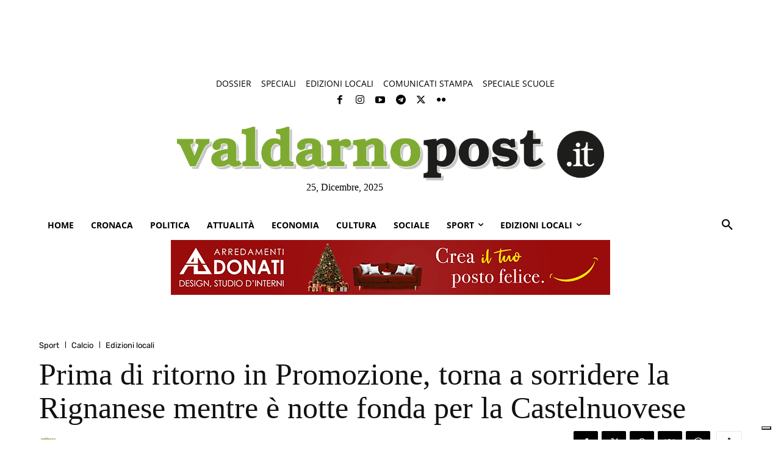

--- FILE ---
content_type: text/html; charset=utf-8
request_url: https://www.google.com/recaptcha/api2/aframe
body_size: 266
content:
<!DOCTYPE HTML><html><head><meta http-equiv="content-type" content="text/html; charset=UTF-8"></head><body><script nonce="ikLTN7TErUsKmdC8ZoIlUg">/** Anti-fraud and anti-abuse applications only. See google.com/recaptcha */ try{var clients={'sodar':'https://pagead2.googlesyndication.com/pagead/sodar?'};window.addEventListener("message",function(a){try{if(a.source===window.parent){var b=JSON.parse(a.data);var c=clients[b['id']];if(c){var d=document.createElement('img');d.src=c+b['params']+'&rc='+(localStorage.getItem("rc::a")?sessionStorage.getItem("rc::b"):"");window.document.body.appendChild(d);sessionStorage.setItem("rc::e",parseInt(sessionStorage.getItem("rc::e")||0)+1);localStorage.setItem("rc::h",'1766701976842');}}}catch(b){}});window.parent.postMessage("_grecaptcha_ready", "*");}catch(b){}</script></body></html>